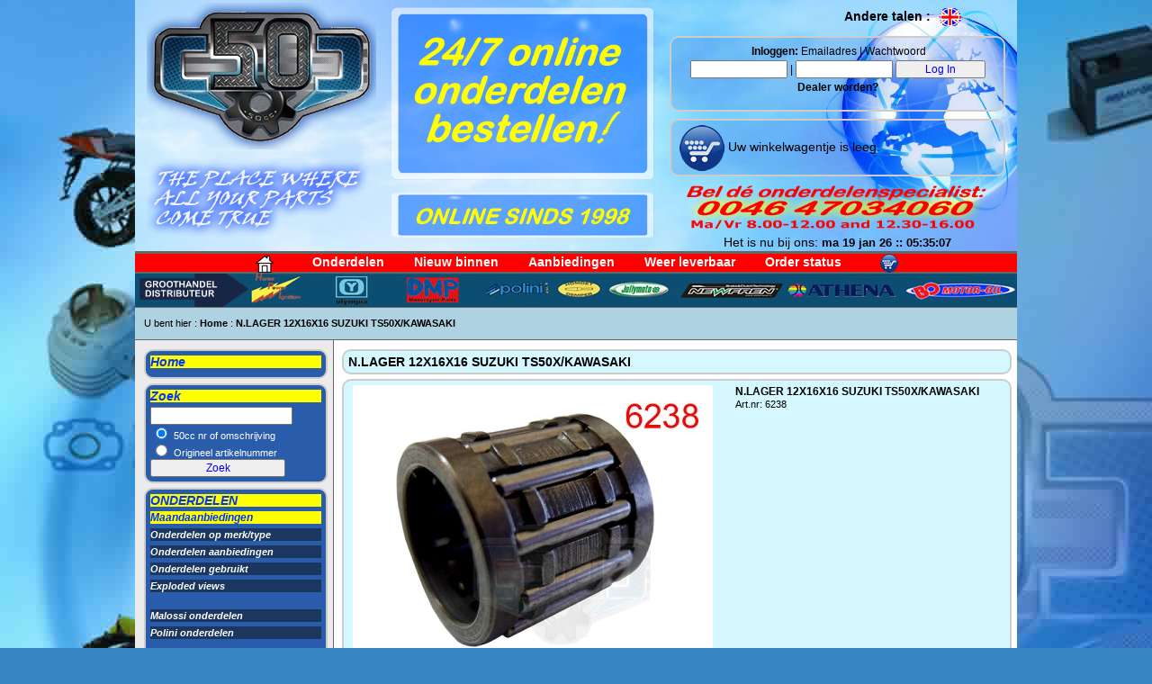

--- FILE ---
content_type: text/html
request_url: http://www.50cc.eu/produkt.asp?P=8547_N.LAGER-12X16X16-SUZUKI-TS50X/KAWASAKI--
body_size: 6186
content:



<!DOCTYPE html PUBLIC "-//W3C//DTD XHTML 1.0 Strict//EN" "http://www.w3.org/TR/xhtml1/DTD/xhtml1-strict.dtd">
<html xmlns="http://www.w3.org/1999/xhtml">
	<head>
		<meta http-equiv="Content-Type" content="text/html; charset=utf-8" />
		<title>N.LAGER 12X16X16 SUZUKI TS50X/KAWASAKI   - 50cc.eu</title>
		<meta name="title" content="N.LAGER 12X16X16 SUZUKI TS50X/KAWASAKI   - 50cc.eu">
		<meta name="description" content="N.LAGER 12X16X16 SUZUKI TS50X/KAWASAKI   - 50cc.eu">
		<meta name="keywords" content="N.LAGER,12X16X16,SUZUKI,TS50X/KAWASAKI,,,tune,tuning,opvoeren,onderdelen,scooter,scooters,brommer,bromfiets,motorfiets,jolly,moto,jolly moto,uitlaten,uitlaat,cilinder,cilinders">
		<meta name="robots" content="INDEX, FOLLOW">
		<meta name="revisit-after" content="30 days">
		<meta name="document-classification" content="Commercial">
		<meta name="document-type" content="Public">
		<meta name="document-rating" content="General">
		<meta name="document-distribution" content="Global">
		<meta http-equiv="Content-Language" content="NL">
		<style type="text/css" media="all">
			<!--
				@import url("media/50cc2013_2_screen.css");
			-->
		</style>
		<style type="text/css" media="print">
			<!--
				@import url("media/50cc2013_2_print.css");
			-->
		</style>
		<!--[if IE 5]>
			<style type="text/css"> 
			#outerWrapper #contentWrapper #leftColumn1 {
			width: 220px;
			}
			</style>
		<![endif]-->
		<!--[if IE]>
			<style type="text/css"> 
			#outerWrapper #contentWrapper, #outerWrapper #contentWrapper #content {
			zoom: 1;
			}
			</style>
		<![endif]-->
		<!--[if lt IE 7]>
			<style type="text/css"> 
			img, div {
			behavior: url("../2ColumnFixedLeftSidebarHeaderandFooterautosaved_images/iepngfix.htc");
			}
			</style>
		<![endif]-->
		<script language="JavaScript">
			<!--
			function MM_findObj(n, d) { //v4.01
				var p,i,x;  if(!d) d=document; if((p=n.indexOf("?"))>0&&parent.frames.length) {
				d=parent.frames[n.substring(p+1)].document; n=n.substring(0,p);}
				if(!(x=d[n])&&d.all) x=d.all[n]; for (i=0;!x&&i<d.forms.length;i++) x=d.forms[i][n];
				for(i=0;!x&&d.layers&&i<d.layers.length;i++) x=MM_findObj(n,d.layers[i].document);
				if(!x && d.getElementById) x=d.getElementById(n); return x;
			}
			
			function YY_checkform() { //v4.66
				//copyright (c)1998,2002 Yaromat.com
				var args = YY_checkform.arguments; var myDot=true; var myV=''; var myErr='';var addErr=false;var myReq;
				for (var i=1; i<args.length;i=i+4){
					if (args[i+1].charAt(0)=='#'){myReq=true; args[i+1]=args[i+1].substring(1);}else{myReq=false}
					var myObj = MM_findObj(args[i].replace(/\[\d+\]/ig,""));
					myV=myObj.value;
					if (myObj.type=='text'||myObj.type=='password'||myObj.type=='hidden'){
						if (myReq&&myObj.value.length==0){addErr=true}
						if ((myV.length>0)&&(args[i+2]==1)){ //fromto
							var myMa=args[i+1].split('_');if(isNaN(myV)||myV<myMa[0]/1||myV > myMa[1]/1){addErr=true}
							} else if ((myV.length>0)&&(args[i+2]==2)){
							var rx=new RegExp("^[\\w\.=-]+@[\\w\\.-]+\\.[a-z]{2,4}$");if(!rx.test(myV))addErr=true;
							} else if ((myV.length>0)&&(args[i+2]==3)){ // date
							var myMa=args[i+1].split("#"); var myAt=myV.match(myMa[0]);
							if(myAt){
								var myD=(myAt[myMa[1]])?myAt[myMa[1]]:1; var myM=myAt[myMa[2]]-1; var myY=myAt[myMa[3]];
								var myDate=new Date(myY,myM,myD);
								if(myDate.getFullYear()!=myY||myDate.getDate()!=myD||myDate.getMonth()!=myM){addErr=true};
							}else{addErr=true}
							} else if ((myV.length>0)&&(args[i+2]==4)){ // time
							var myMa=args[i+1].split("#"); var myAt=myV.match(myMa[0]);if(!myAt){addErr=true}
							} else if (myV.length>0&&args[i+2]==5){ // check this 2
							var myObj1 = MM_findObj(args[i+1].replace(/\[\d+\]/ig,""));
							if(myObj1.length)myObj1=myObj1[args[i+1].replace(/(.*\[)|(\].*)/ig,"")];
							if(!myObj1.checked){addErr=true}
							} else if (myV.length>0&&args[i+2]==6){ // the same
							var myObj1 = MM_findObj(args[i+1]);
							if(myV!=myObj1.value){addErr=true}
						}
					} else
					if (!myObj.type&&myObj.length>0&&myObj[0].type=='radio'){
						var myTest = args[i].match(/(.*)\[(\d+)\].*/i);
						var myObj1=(myObj.length>1)?myObj[myTest[2]]:myObj;
						if (args[i+2]==1&&myObj1&&myObj1.checked&&MM_findObj(args[i+1]).value.length/1==0){addErr=true}
						if (args[i+2]==2){
							var myDot=false;
							for(var j=0;j<myObj.length;j++){myDot=myDot||myObj[j].checked}
							if(!myDot){myErr+='* ' +args[i+3]+'\n'}
						}
						} else if (myObj.type=='checkbox'){
						if(args[i+2]==1&&myObj.checked==false){addErr=true}
						if(args[i+2]==2&&myObj.checked&&MM_findObj(args[i+1]).value.length/1==0){addErr=true}
						} else if (myObj.type=='select-one'||myObj.type=='select-multiple'){
						if(args[i+2]==1&&myObj.selectedIndex/1==0){addErr=true}
						}else if (myObj.type=='textarea'){
						if(myV.length<args[i+1]){addErr=true}
					}
					if (addErr){myErr+='* '+args[i+3]+'\n'; addErr=false}
				}
				if (myErr!=''){alert('The required information is incomplete or contains errors:\t\t\t\t\t\n\n'+myErr)}
				document.MM_returnValue = (myErr=='');
			}
			//-->
		</script>
		<!-- zopim script removed -->
		<script language="JavaScript" src="scripts/clock_nl.js"></script>
	</head>
	
	<body>
		<script type="text/javascript" src="scripts/wz_tooltip.js"></script>
		<div id="outerWrapper">
			<div id="header">
				<table width="100%" border="0">
					<tr>
						<td width="27%" rowspan="4" valign="top"><a href="http://www.50cc.eu"><img src="media/logo_50cc_new.png" alt="Onderdelen voor scooters, bromfietsen en 2-takt motoren" width="255" height="163" border="0" /></a><br />
							<img src="media/top_tekst_links.png" alt="" width="255" height="100" border="0" />
						</td>
						<td width="35%" rowspan="4" align="center" valign="top"><div id="adres"><img src="media/top_tekst_midden.png" alt="" width="300" height="196" /><img src="media/online_sinds_1998.png" alt="" width="292" height="63" />
						</div></td>
						<td width="38%" align="right">
							<div id="taal">
								<a href="http://www.50cc.eu/en/">Andere talen : <img src="media/taal_engels.png" alt="English" width="29" height="20" hspace="3" border="0" align="absmiddle" /></a><!--<a href="http://www.50cc.eu/se/"><img src="media/taal_zweeds.png" alt="Swedish" width="33" height="20" hspace="3" border="0" align="absmiddle" /></a>--><img src="media/spacer.gif" alt="Swedish" width="33" height="20" hspace="3" border="0" align="absmiddle" />

							</div>
						</td>
					</tr>
					<tr>
						<td width="38%" align="right">
							<div id="login">
								
<strong>&nbsp;Inloggen:</strong> Emailadres | Wachtwoord<br />
<form name="loginform" id="loginform" method="post" action="login.asp">
   <input type="text" name="UserID" value="">
   |
   <input type="password" name="Password">&nbsp;<input name="pag" type="hidden" value="" /><input type="submit" name="send" value="Log In" onClick="YY_checkform('loginform','UserID','#S','2','Login \(email\) may nor be empty.','Password','#q','0','Password may nor be empty.');return document.MM_returnValue">
          </form><a href="dealer.asp">Dealer worden?</a>
        
							</div>
						</td>
						</tr><tr>
						<td width="38%" align="left">
							<div id="cart">&nbsp;<a href="cart.asp"><img src="media/cart_50.png" alt="Winkelwagentje" width="50" height="51" border="0" align="absmiddle" /></a><a href="cart.asp"> 

        Uw winkelwagentje is leeg.
</a>
      
							</div></td>
							</tr><tr>
							<td width="38%" align="center">
								<div id="bel"><img src="media/top_bel.png" alt="" width="359" height="50" /><br />Het is nu bij ons: <script language="JavaScript">dT();</script></div>
							</td>
					</tr>
				</table>
			</div>
			<div id="topNavi1">
				<a href="index.asp"><img src="media/top_home_20.png" alt="" width="21" height="20" hspace="10" vspace="0" border="0" align="absmiddle" /></a> <a href="onderdelen.asp" title="Onderdelen">Onderdelen</a> <a href="nwe_artikelen.asp" title="Nieuwe artikelen">Nieuw binnen</a> <a href="aanbieding.asp" title="Aanbiedingen onderdelen">Aanbiedingen</a> <a href="weer_binnen.asp" title="Onderdelen eindelijk weer leverbaar">Weer leverbaar</a> <a href="track.asp" title="Order status">Order status</a> <a href="cart.asp"><img src="media/cart_20.png" alt="Winkelwagentje" width="20" height="21" hspace="10" align="absmiddle" border="0" /></a>
			</div>
			<div id="topNavigation">
				<img src="media/groothandel-menu.jpg" name="distribalk" width="980" height="37" border="0" usemap="#distribalkMap" id="distribalk" />
<map name="distribalkMap" id="distribalkMap">
  <area shape="rect" coords="128,2,188,34" href="hpi.asp" alt="HPI onderdelen" />
  <area shape="rect" coords="221,4,266,35" href="olympia.asp" alt="Olympia onderdelen" />
  <area shape="rect" coords="303,0,362,36" href="dmp.asp" alt="DMP onderdelen" />
  <area shape="rect" coords="398,1,462,36" href="polini.asp" alt="Polini onderdelen" />
  <area shape="rect" coords="469,1,520,38" href="homoet.asp" alt="Homoet uitlaten en dempers" />
  <area shape="rect" coords="528,4,595,35" href="jollymoto.asp" alt="Jolly Moto uitlaten en dempers" />
  <area shape="rect" coords="608,4,719,38" href="newfren.asp" alt="Newfren onderdelen" />
  <area shape="rect" coords="725,4,848,34" href="athena.asp" alt="Athena onderdelen" />
  <area shape="rect" coords="860,4,976,34" href="bo.asp" alt="BO motorolie" />
</map>

			</div>
			<div id="topBreadcrump">
				U bent hier : <a href="index.asp">Home</a> : <a href="produkt.asp?P=8547_N.LAGER-12X16X16-SUZUKI-TS50X/KAWASAKI--">N.LAGER 12X16X16 SUZUKI TS50X/KAWASAKI  </a>   
			</div>
			
			<div id="contentWrapper">
				<div id="leftColumn1">
					<div id="contentitem">
						<h1><strong><a href="index.asp">Home</a></strong></h1>
					</div>
					<div id="contentitem">
						<h1>Zoek</h1>
						<form action="zoek.asp" method="get" name="zoekform" id="zoekform">
							<input name="zoek" type="text" /><br />
							<input name="zoekw" type="radio" value="omschr" id="keuze" checked />
							50cc nr of omschrijving<br />
							<input name="zoekw" type="radio" value="oartno" id="keuze2" />
							Origineel artikelnummer<br />
							<input type="submit" name="Submit" value="Zoek" onClick="YY_checkform('zoekform','Zoek','#q','0','Vul a.u.b. iets in in het veld Zoek');return document.MM_returnValue">
						</form>
					</div>
					<div id="contentitem">
						<h1>ONDERDELEN</h1>
						<h2><a href="aanbieding.asp">Maandaanbiedingen</a></h2>
						<h3><a href="onderdelen.asp">Onderdelen op merk/type</a></h3>
						<h3><a href="onderdelen_aanbieding_list.asp">Onderdelen aanbiedingen</a></h3>
						<h3><a href="gebruikte_onderdelen.asp">Onderdelen gebruikt</a></h3>
						<h3><a href="explview.asp">Exploded views</a></h3><br />
						<h3><a href="malossi.asp">Malossi onderdelen</a></h3>
						
						<h3><a href="polini.asp">Polini onderdelen</a></h3>
						<br />
						<h3><a href="homoet.asp">Homoet uitlaten</a></h3>
						<h3><a href="giannelli.asp">Giannelli uitlaten</a></h3>
						<h3><a href="jollymoto.asp">Jolly Moto uitlaten</a></h3>
						<h3><a href="jimlomas.asp">Jim Lomas uitlaten</a></h3>
						
						<h3><a href="banden.asp">Banden</a></h3>
					</div>
					<div id="contentitem">
						<h1>INFORMATIE</h1>
						<h3><a href="wiesisdekker.asp#contact">Contact</a></h3>
						<h3><a href="wiesisdekker.asp">Even voorstellen</a></h3><br />
						<!--<h3><a href="bestel.asp">Bestellen</a></h3>-->
						<h3><a href="email.asp">Vragen</a></h3>
						<h3><a href="faq.asp">FAQ Veel gestelde vragen</a></h3><br />
						<h3><a href="track.asp"><strong>Order status</strong></a></h3>
					</p>
				</div>
				<div id="contentitem">
					<h1>EN VERDER</h1>
					<h3><a href="agenda.asp">Evenementen agenda</a></h3>
					<h3><a href="clubs.asp">Clubs</a></h3>
					<h3><a href="links.asp">Links</a></h3><br />
					<h3><a href="privecollectie.asp">Prive collectie</a></h3><br />
					<h3><a href="dealer.asp">Dealer worden?</a></h3>
				</div>
				<div id="contentitem">
					<img src="media/paypal.jpg" width="190" height="112" alt="Betaal met PayPal" /><br />
				</div>

				
				<div id="contentitem2">
					<h1>Onze merken:</h1>
					<p><img src="media/logobalk.jpg" alt="Onze merken" width="175" height="1504" border="0" usemap="#LogoMap" />
  <map name="LogoMap">
    <area shape="rect" coords="73,1197,170,1234" href="polini.asp" alt="Polini onderdelen">
    <area shape="rect" coords="83,3,161,27" href="athena.asp" alt="Athena onderdelen">
    <area shape="rect" coords="76,989,170,1012" href="newfren.asp" alt="Newfren onderdelen">
    <area shape="rect" coords="0,853,100,890" href="malossi.asp" alt="Malossi onderdelen">
    <area shape="rect" coords="26,750,102,803" href="jimlomas.asp" alt="Jim Lomas uitlaten">
    <area shape="rect" coords="59,700,143,736" href="jollymoto.asp" alt="Jollymoto uitlaten">
    <area shape="rect" coords="48,462,135,502" href="homoet.asp" alt="Homoet uitlaten">
    <area shape="rect" coords="78,420,171,456" href="giannelli.asp" alt="Giannelli uitlaten">
    <area shape="rect" coords="3,1015,80,1075" href="ngk.asp" alt="NGK bougies" />
    <area shape="rect" coords="74,114,173,139" href="bosch.asp" alt="Bosch onderdelen" />
    <area shape="rect" coords="6,28,107,51" href="bo.asp" alt="BO motor olie" />
    <area shape="rect" coords="3,1195,71,1282" href="rito.asp" alt="Rito onderdelen" />
    <area shape="rect" coords="86,805,165,852" href="mazzucchelli.asp" alt="Mazzucchelli onderdelen" />
    <area shape="rect" coords="82,1268,166,1346" href="skf.asp" alt="SKF lagers" />
    <area shape="rect" coords="6,83,102,110" href="airsal.asp" alt="Airsal, Eurokit onderdelen" />
    <area shape="rect" coords="2,304,102,338" href="doppler.asp" alt="Doppler onderdelen" />
    <area shape="rect" coords="7,142,109,162" href="continental.asp" alt="Continental banden" />
    <area shape="rect" coords="73,53,172,81" href="buzzetti.asp" alt="Buzzetti onderdelen" />
    <area shape="rect" coords="78,170,170,215" href="dellorto.asp" alt="Dellorto onderdelen" />
    <area shape="rect" coords="7,217,103,267" href="dmp.asp" alt="DMP onderdelen" />
    <area shape="rect" coords="78,270,173,302" href="domino.asp" alt="Domino onderdelen" />
    <area shape="rect" coords="84,341,172,389" href="dr.asp" alt="DR onderdelen" />
    <area shape="rect" coords="10,503,115,564" href="hpi.asp" alt="HPI onderdelen" />
    <area shape="rect" coords="0,603,96,643" href="ixil.asp" alt="Ixil uitlaten" />
    <area shape="rect" coords="3,928,99,985" href="metrakit.asp" alt="Metrakit uitlaten" />
    <area shape="rect" coords="84,1066,159,1148" href="olympia.asp" alt="Olympia onderdelen" />
    <area shape="rect" coords="9,1155,112,1190" href="artek.asp" alt="Artek onderdelen" />
    <area shape="rect" coords="12,1354,111,1383" href="tecnigas.asp" alt="Tecnigas uitlaten" />
    <area shape="rect" coords="68,1390,162,1434" href="topperformance.asp" alt="Top Performance onderdelen" />
    <area shape="rect" coords="6,1445,106,1471" href="yasuni.asp" alt="Yasuni uitlaten" />
  </map>
</p>

				</div>
				
			</div>
			
			<div id="content">
				
				
				<div id="contentitem">
					<h1>N.LAGER 12X16X16 SUZUKI TS50X/KAWASAKI  </h1>
				</div>
				    
			<div id="contentitem">
				<table width="710" border="0" cellspacing="0" cellpadding="0">
					<form name="orderform" method="post" action="">
						<tr>
							<td width="410" align="center" valign="top" >
								<div id="plaatje400"><a href="#" onMouseOver="Tip('<img src=&quot;http://www.50cc.eu/plaatjes-onderd/6238.jpg&quot; width=&quot;400&quot;>')" onMouseOut="UnTip()"><img src="http://www.50cc.eu/plaatjes-onderd/6238.jpg" width="400" alt="" border="0"></a></div>
							</td>
							<td width="20" align="left" valign="top">&nbsp;</td>
							<td width="280" align="left" valign="top">
							<h2>N.LAGER 12X16X16 SUZUKI TS50X/KAWASAKI  </strong></h2>
							Art.nr: 6238<br /><br />
							
							<input type="hidden" name="omschr" value="N.LAGER 12X16X16 SUZUKI TS50X/KAWASAKI  ">
							<input type="hidden" name="marcel" value="N.LAGER 12X16X16 SUZUKI TS50X/KAWASAKI  ">
							 
							<input type="hidden" name="UC_recordId" value="8547">
							
							<input type="hidden" name="price" value="6.9">
							
							<input type="hidden" name="info" value="x|1|10|J|_N">
							
							<input type="hidden" name="kit" value="x_1">
							
							<input type="hidden" name="MinVoorr" value="1_">
							        
						</td>
					</tr>
					<input type="hidden" name="Wat" value="A">
				</form>
			</table>
		</div>
		    
		
		
		</div>
		
		
		</div>
		<div id="footer">
		<p>&copy; M. Dekker 1998 - 2026<br>
		Alle genoemde prijzen op deze site zijn inclusief BTW en onder voorbehoud!</p>
		</div>
		
		</div>
		
		<!-- AddThis removed -->
		</body>
		</html>
		

--- FILE ---
content_type: text/css
request_url: http://www.50cc.eu/media/50cc2013_2_screen.css
body_size: 2124
content:
html, body, div, span, applet, object, iframe, h1, h2, h3, h4, h5, h6 {
  margin: 0;
  padding: 0;
  border: 0;
  outline: 0;
  font-size: 100%;
}
body {
	background-color: #3684C2;
	color: #000;
	font-family: Arial, Helvetica, sans-serif;
	font-size: 11px;
	line-height: 14px;
	margin: 0 0 0 0;
	padding: 0 0 0 0;
	text-align: center;
	background-image: url(50cc_bg.jpg);
	background-repeat: no-repeat;
	background-attachment: fixed;
}
h1 {
  color: #000;
  font-size: 14px;
  font-weight: bold;
  line-height: 14px;
}
h2 {
  color: #000;
  font-size: 12px;
  font-weight: bold;
  line-height: 14px;
}
a,  a:link {
  color: #000;
  font-weight: bold;
  text-decoration: none;
}
a:visited {
  color: #000;
  font-weight: bold;
  text-decoration: none;
}
a:hover {
  color: #000;
  text-decoration: underline;
}
a:focus {
  color: #000;
}
a:active {
  color: #000;
}
#outerWrapper {
  background-color: #fff;
  margin: 0 auto 0 auto;
  text-align: left;
  width: 980px;
}
#outerWrapper #header {
	background-color: #8BBFD4;
	border-bottom: solid 1px #666;
	font-size: 14px;
	font-weight: normal;
	line-height: 20px;
	padding: 0px 10px 0px 10px;
	background-image: url(top_achtergrond.jpg);
	background-repeat: no-repeat;
}
#outerWrapper #header #adres {
	width: 300px;
	padding: 5px 5px 5px 5px;
	margin: 0 0 0 0;
	height: 196px;
}
#outerWrapper #header #taal {
	width: 359px;
	padding: 5px 5px 5px 5px;
	margin: 0 0 0 0;
	height: 20px;
}
#outerWrapper #header #login {
	width: 359px;
	border-color: #CCC;
	border-width: 2px;
	border-style: solid;
	border-radius: 10px;
	padding: 5px 5px 5px 5px;
	margin: 0 0 0 0;
	height: 70px;
	text-align: center;
	font-size: 12px;
	background-image: url(top_bg_transp_blauw.png);
	background-repeat: repeat;
}
#outerWrapper #header #cart {
	width: 359px;
	border-color: #CCC;
	border-width: 2px;
	border-style: solid;
	border-radius: 10px;
	padding: 5px 5px 5px 5px;
	margin: 0 0 0 0;
	height: 50px;
	background-image: url(top_bg_transp_blauw.png);
	background-repeat: repeat;
}
#outerWrapper #header #bel {
	width: 359px;
	margin: 0 0 0 0;
	height: 70px;
}
#outerWrapper #topNavi1 {
	background-color: #F00;
	border-bottom: solid 2px #666;
	height: 20px;
	padding: 0px 10px 0px 10px;
	text-align: center;
	border-top: solid 2px #666;
}
#outerWrapper #topNavi1 a {
	text-align: center;
	font-family: Verdana, Geneva, sans-serif;
	font-size: 14px;
	font-variant: normal;
	color: #FFF;
	margin: 0px 15px 0px 15px;
}
#outerWrapper #topNavigation {
	background-color: #295CAB;
	border-bottom: solid 1px #666;
	height: 37px;
	padding: 0px 0px 0px 0px;
	text-align: center;
}
#outerWrapper #topBreadcrump {
	background-color: #AED2E1;
	border-bottom: solid 1px #666;
	height: 15px;
	padding: 10px 10px 10px 10px;
}
#outerWrapper #contentWrapper {
  background-image: url("../2ColumnFixedLeftSidebarHeaderandFooterautosaved_images/contentWrapper_bg.png");
  background-repeat: repeat-y;
  overflow: hidden;
}
#outerWrapper #contentWrapper #leftColumn1 {
  background-color: #ebebeb;
  border-right: solid 1px #666;
  float: left;
  padding: 10px 10px 10px 10px;
  width: 200px;
}
#outerWrapper #contentWrapper #leftColumn1 #contentitem {
	background-color: #295CAB;
	width: 190px;
	border-color: #CCC;
	border-width: 2px;
	border-style: solid;
	border-radius: 10px;
	padding: 5px 5px 5px 5px;
	margin: 0 0 5px 0;
}
#outerWrapper #contentWrapper #leftColumn1 #contentitem a {
	color: #FFF;
}
#outerWrapper #contentWrapper #leftColumn1 #contentitem h1 {
	color: #03F;
	font-style: italic;
	background-color: #FF0;
	border-bottom-style: solid;
	border-bottom-color: #295CAB;
	border-bottom-width: 5px;
}
#outerWrapper #contentWrapper #leftColumn1 #contentitem h1 a {
	color: #03F;
}
#outerWrapper #contentWrapper #leftColumn1 #contentitem h2 {
	color: #03F;
	font-style: italic;
	background-color: #FF0;
	border-bottom-style: solid;
	border-bottom-color: #295CAB;
	border-bottom-width: 5px
}
#outerWrapper #contentWrapper #leftColumn1 #contentitem h3 {
	color: #03F;
	font-style: italic;
	background-color: #1B375F;
	border-bottom-style: solid;
	border-bottom-color: #295CAB;
	border-bottom-width: 5px
}
#outerWrapper #contentWrapper #leftColumn1 #contentitem h2 a {
	color: #03F;
}
#outerWrapper #contentWrapper #leftColumn1 #contentitem2 {
	background-color: #AED2E1;
	width: 190px;
	border-color: #CCC;
	border-width: 2px;
	border-style: solid;
	border-radius: 10px;
	padding: 5px 5px 5px 5px;
	margin: 0 0 5px 0;
}
#outerWrapper #contentWrapper #content {
  margin: 0 0 0 220px;
  padding: 10px 10px 10px 10px;
}
#outerWrapper #contentWrapper #content #contentitem {
	background-color: #D5F7FF;
	width: 730px;
	border-color: #CCC;
	border-width: 2px;
	border-style: solid;
	border-radius: 10px;
	padding: 5px 5px 5px 5px;
	margin: 0 0 5px 0;
	float: left;
}
#outerWrapper #contentWrapper #content #contentitem #plaatje400 {
	background-color: #D5F7FF;
	width: 400px;
	height: 300px;
	overflow: hidden;
	text-align: center;
}
#outerWrapper #contentWrapper #content #contentitemaanb {
	background-color: #D5F7FF;
	width: 730px;
	border-color: #CCC;
	border-width: 2px;
	border-style: solid;
	border-radius: 10px;
	padding: 5px 5px 5px 5px;
	margin: 0 0 5px 0;
	float: left;
}
#outerWrapper #contentWrapper #content #contentitemaanb h1 {
	font-size: 14px;
	color: #F00;
}
#outerWrapper #contentWrapper #content #contentitem120 {
	background-color: #D5F7FF;
	width: 730px;
	border-color: #CCC;
	border-width: 2px;
	border-style: solid;
	border-radius: 10px;
	padding: 5px 5px 5px 5px;
	margin: 0 0 5px 0;
	height: 100px;
}
#outerWrapper #contentWrapper #content #contentitem120 #logo {
	background-color: #D5F7FF;
	width: 100px;
	height: 100px;
	overflow: hidden;
	text-align: center;
	float: right;
	margin-left: 5px;
}
#outerWrapper #contentWrapper #content #contentitem120 #type {
	background-color: #D5F7FF;
	width: 150px;
	height: 100px;
	overflow: hidden;
	text-align: center;
	float: right;
	margin-left: 5px;
}
#outerWrapper #contentWrapper #content #contentitemkeuze {
	background-color: #D5F7FF;
	width: 120px;
	height: 150px;
	border-color: #CCC;
	border-width: 2px;
	border-style: solid;
	border-radius: 10px;
	padding: 5px 5px 5px 5px;
	margin: 0 0 5px 0;
	float: left;
	margin-right: 5px;
	margin-top: 10px;
	margin-left: 5px;
	text-align: center;
}
#outerWrapper #contentWrapper #content #contentitemkeuze #kleinplaatje {
	background-color: #D5F7FF;
	width: 120px;
	height: 100px;
	overflow: hidden;
	text-align: center;
}
#outerWrapper #contentWrapper #content #contentitemkeuzebreed {
	background-color: #D5F7FF;
	width: 220px;
	height: 230px;
	border-color: #CCC;
	border-width: 2px;
	border-style: solid;
	border-radius: 10px;
	padding: 5px 5px 5px 5px;
	margin: 0 0 5px 0;
	float: left;
	margin-right: 5px;
	margin-top: 10px;
	margin-left: 5px;
	text-align: center;
}
#outerWrapper #contentWrapper #content #contentitemkeuzehoog {
	background-color: #D5F7FF;
	width: 120px;
	height: 175px;
	border-color: #CCC;
	border-width: 2px;
	border-style: solid;
	border-radius: 10px;
	padding: 5px 5px 5px 5px;
	margin: 0 0 5px 0;
	float: left;
	margin-right: 5px;
	margin-top: 10px;
	margin-left: 5px;
	text-align: center;
}

#outerWrapper #contentWrapper #content #contentitemkeuzehoog #kleinplaatje {
	background-color: #D5F7FF;
	width: 120px;
	height: 100px;
	overflow: hidden;
	text-align: center;
}
#outerWrapper #contentWrapper #content #contentitemkeuzehoog2 {
	background-color: #D5F7FF;
	width: 120px;
	height: 190px;
	border-color: #CCC;
	border-width: 2px;
	border-style: solid;
	border-radius: 10px;
	padding: 5px 5px 5px 5px;
	margin: 0 0 5px 0;
	float: left;
	margin-right: 5px;
	margin-top: 10px;
	margin-left: 5px;
	text-align: center;
}
#outerWrapper #contentWrapper #content #contentitemkeuzehoog2 #kleinplaatje {
	background-color: #D5F7FF;
	width: 120px;
	height: 100px;
	overflow: hidden;
	text-align: center;
}
#outerWrapper #contentWrapper #content #contentitemprodukt {
	background-color: #D5F7FF;
	width: 120px;
	height: 255px;
	border-color: #CCC;
	border-width: 2px;
	border-style: solid;
	border-radius: 10px;
	padding: 5px 5px 5px 5px;
	margin: 0 0 5px 0;
	float: left;
	margin-right: 5px;
	margin-top: 10px;
	margin-left: 5px;
	text-align: center;
	font-size: 12px;
}

#outerWrapper #contentWrapper #content #contentitemprodukt #kleinplaatje {
	background-color: #FFF;
	width: 120px;
	height: 80px;
	overflow: hidden;
	text-align: center;
}
#outerWrapper #contentWrapper #content #contentitemprodukt #omschrijving {
	height: 45px;
	overflow: hidden;
	text-align: center;
}
#outerWrapper #contentWrapper #content #contentitemprodukt #artnummer {
	height: 20px;
	overflow: hidden;
	text-align: center;
}
#outerWrapper #contentWrapper #content #contentitemprodukt #extrainfo {
	height: 45px;
	overflow: hidden;
	text-align: center;
}
#outerWrapper #contentWrapper #content #contentitemprodukt #prijs {
	height: 30px;
	overflow: hidden;
	text-align: center;
}
#outerWrapper #contentWrapper #content #contentitemproduktaanb {
	background-color: #FF6;
	width: 120px;
	height: 255px;
	border-color: #F00;
	border-width: 2px;
	border-style: solid;
	border-radius: 10px;
	padding: 5px 5px 5px 5px;
	margin: 0 0 5px 0;
	float: left;
	margin-right: 5px;
	margin-top: 10px;
	margin-left: 5px;
	text-align: center;
	font-size: 12px;
}

#outerWrapper #contentWrapper #content #contentitemproduktaanb #kleinplaatje {
	background-color: #FFF;
	width: 120px;
	height: 80px;
	overflow: hidden;
	text-align: center;
}
#outerWrapper #contentWrapper #content #contentitemproduktaanb #omschrijving {
	height: 45px;
	overflow: hidden;
	text-align: center;
}
#outerWrapper #contentWrapper #content #contentitemproduktaanb #artnummer {
	height: 20px;
	overflow: hidden;
	text-align: center;
}
#outerWrapper #contentWrapper #content #contentitemproduktaanb #extrainfo {
	height: 45px;
	overflow: hidden;
	text-align: center;
}
#outerWrapper #contentWrapper #content #contentitemproduktaanb #prijs {
	height: 30px;
	overflow: hidden;
	text-align: center;
}
#outerWrapper #contentWrapper #content #contentitem h1 a {
	color: #0A466A;
}
#outerWrapper #contentWrapper #content #contentitem2 {
	background-color: #D5F7FF;
	width: 730px;
	border-color: #CCC;
	border-width: 2px;
	border-style: solid;
	border-radius: 10px;
	padding: 5px 5px 5px 5px;
	margin: 0 0 5px 0;
	float: left;
}
#outerWrapper #footer {
	background-color: #295CAB;
	border-top: solid 1px #666;
	padding: 10px 10px 10px 10px;
	color: #FFF;
	text-align: center;
}
#outerWrapper #topNavigation a {
	color: #FFF;
}
#outerWrapper #header table tr td #login #loginform input {
	font-family: Verdana, Geneva, sans-serif;
	font-size: 12px;
	color: #00F;
	width: 100px;
}
#outerWrapper #header table tr td #cart a {
	font-weight: normal;
	color: #000;
}
#outerWrapper #contentWrapper #leftColumn1 #contentitem #zoekform input {
	font-family: Verdana, Geneva, sans-serif;
	font-size: 12px;
	color: #00F;
	width: 150px;
}
.vet_rood {
	font-weight: bold;
	color: #F00;
}
input {
	width: 25px;
}
#outerWrapper #contentWrapper #content #contentitem form table tr td input {
	width: 250px;
}
#outerWrapper #contentWrapper #content #contentitem form table tr td textarea {
	width: 500px;
}
#outerWrapper #contentWrapper #content #contentitem form table tr td input #soort {
	width: 20px;
}
#outerWrapper #contentWrapper #content #contentitem form table tr td input radio {
	width: 20px;
}
#contentWrapper #leftColumn1 #contentitem #zoekform #keuze3 {
	width: 0px;
}

#outerWrapper #contentWrapper #content #contentitem form table tr td .radio1 {
	width: 20px;
}
#outerWrapper #topNavigation p {
	font-family: Verdana, Geneva, sans-serif;
	font-size: 14px;
	font-weight: bold;
	color: #FF0;
}
.qtyinput {
	font-family: Verdana, Geneva, sans-serif;
	font-size: 12px;
	color: #00F;
	width: 25px;
}
#outerWrapper #contentWrapper #leftColumn1 #contentitem #zoekform #keuze {
	width: 15px;
}
#outerWrapper #contentWrapper #leftColumn1 #contentitem #zoekform #keuze2 {
	width: 15px;
}
#outerWrapper #contentWrapper #leftColumn1 #contentitem #zoekform {
	color: #FFF;
}
